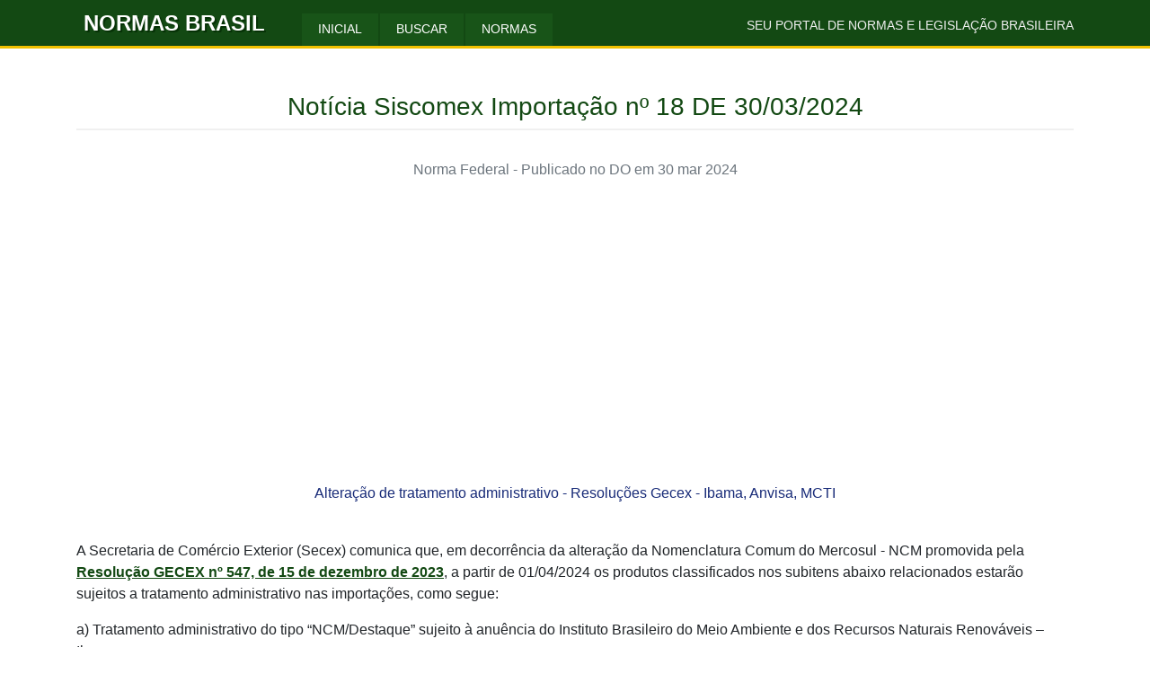

--- FILE ---
content_type: text/html; charset=ISO-8859-1
request_url: https://www.normasbrasil.com.br/norma/noticia-siscomex-importacao-18-2024_457232.html
body_size: 3861
content:
<!DOCTYPE html>
<html lang="pt-br">
    <head>
        <title>Notícia Siscomex Importação nº 18 DE 30/03/2024</title>
	<meta charset="iso-8859-1">
	<meta http-equiv="X-UA-Compatible" content="IE=edge">
	<meta name="viewport" content="width=device-width, initial-scale=1.0">
	<meta name="author" content="Normas Brasil" >
	<link rel="manifest" href="/manifest.json?v=001" >
	<meta name="theme-color" content="#134913" >
	<meta name="description" content="Notícia Siscomex Importação Federal nº 18 de 30 de Março de 2024 - Alteração de tratamento administrativo - Resoluções Gecex - Ibama, Anvisa, MCTI">
	<meta name="keywords" content="2024,Março,Notícia Siscomex Importação,Federal,18,Norma,Legislação,Brasil">
	<link href="/app/css/bootstrap.min.css?v=000" type="text/css" rel="stylesheet" media="">
	<link href="/app/css/master.css?v=000" type="text/css" rel="stylesheet" media="">
	<link rel="shortcut icon" href="/app/img/favicon/favicon.ico">
	<link rel="icon" type="image/png" sizes="16x16" href="/app/img/favicon/favicon-16x16.png">
	<link rel="icon" type="image/png" sizes="32x32" href="/app/img/favicon/favicon-32x32.png">
	<link rel="icon" type="image/png" sizes="96x96" href="/app/img/favicon/favicon-96x96.png">
	<link rel="icon" type="image/png" sizes="192x192" href="/app/img/favicon/192x192.png">
	<link rel="icon" type="image/png" sizes="512x512" href="/app/img/favicon/512x512.png">
	<link rel="apple-touch-icon" sizes="57x57" href="/app/img/favicon/apple-icon-57x57.png">
	<link rel="apple-touch-icon" sizes="60x60" href="/app/img/favicon/apple-icon-60x60.png">
	<link rel="apple-touch-icon" sizes="72x72" href="/app/img/favicon/apple-icon-72x72.png">
	<link rel="apple-touch-icon" sizes="76x76" href="/app/img/favicon/apple-icon-76x76.png">
	<link rel="apple-touch-icon" sizes="114x114" href="/app/img/favicon/apple-icon-114x114.png">
	<link rel="apple-touch-icon" sizes="120x120" href="/app/img/favicon/apple-icon-120x120.png">
	<link rel="apple-touch-icon" sizes="144x144" href="/app/img/favicon/apple-icon-144x144.png">
	<link rel="apple-touch-icon" sizes="152x152" href="/app/img/favicon/apple-icon-152x152.png">
	<link rel="apple-touch-icon" sizes="180x180" href="/app/img/favicon/apple-icon-180x180.png">
<script>var dir = "/";</script><link rel="preconnect" href="https://cm.g.doubleclick.net"><link rel="preconnect" href="https://www.google.com"><link rel="preconnect" href="https://partner.googleadservices.com"><link rel="preconnect" href="https://www.gstatic.com">
<script async src="https://fundingchoicesmessages.google.com/i/pub-3857288000486043?ers=1" nonce="kKrptrUFun_fq5X5-j8Xog"></script><script nonce="kKrptrUFun_fq5X5-j8Xog">(function() {function signalGooglefcPresent() {if (!window.frames['googlefcPresent']) {if (document.body) {const iframe = document.createElement('iframe'); iframe.style = 'width: 0; height: 0; border: none; z-index: -1000; left: -1000px; top: -1000px;'; iframe.style.display = 'none'; iframe.name = 'googlefcPresent'; document.body.appendChild(iframe);} else {setTimeout(signalGooglefcPresent, 0);}}}signalGooglefcPresent();})();</script>
<script async src="https://pagead2.googlesyndication.com/pagead/js/adsbygoogle.js?client=ca-pub-3857288000486043" crossorigin="anonymous"></script>
<script defer src="https://www.googletagmanager.com/gtag/js?id=UA-34465025-1"></script>
<script defer src="/app/js/ga.js"></script>    </head>
    <body>
        
                <nav class="navbar navbar-expand-lg navbar-dark navbar-norma">
            <div class="container">
                <a class="navbar-brand logotipo pl-2" href="/" title="Página Inicial">NORMAS BRASIL</a>
                <button class="navbar-toggler" type="button" data-toggle="collapse" data-target="#navbarTopo" aria-controls="navbarTopo" aria-expanded="false" aria-label="Toggle navigation">
                <span class="navbar-toggler-icon"></span>
                </button>

                <div class="collapse navbar-collapse navbar-collapse-norma" id="navbarTopo">
                    <ul class="navbar-nav mr-auto">
                        <li class="nav-item active menu-item"><a class="nav-link" href="/" title="Página Inicial">INICIAL</a></li>
                        <li class="nav-item active menu-item"><a class="nav-link" href="/buscar/" title="Buscar Norma">BUSCAR</a></li>
                        <li class="nav-item active menu-item"><a class="nav-link" href="/normas/" title="Navegar Pelas Normas">NORMAS</a></li>
                    </ul>
                    <div class="pull-right d-none d-lg-block slogan pb-2">SEU PORTAL DE NORMAS E LEGISLAÇÃO BRASILEIRA</div>
                </div>
            </div>
        </nav>
        <main role="main">
  
            <div class="container">
                
                <div class="row">
                    
                    <div class="col-12">
                        
                        <h3 class="text-verde text-center pb-2 mt-5 tit-norma">Notícia Siscomex Importação nº 18 DE 30/03/2024</h3>
                        
                        <p class="text-center text-muted pt-4">Norma Federal                                                         - Publicado no DO em 30 mar 2024                                                    </p>
                        
                                                <p class="text-center text-azul pt-4">Alteração de tratamento administrativo - Resoluções Gecex - Ibama, Anvisa, MCTI</p>
                                                
                                                
                        <div class="pt-4 texto-norma">
                            <p>
	A Secretaria de Comércio Exterior (Secex) comunica que, em decorrência da alteração da Nomenclatura Comum do Mercosul - NCM promovida pela <strong><a href="/norma/resolucao-547-2023_453313.html" class="linkpadrao">Resolução GECEX nº 547, de 15 de dezembro de 2023</a></strong>, a partir de 01/04/2024 os produtos classificados nos subitens abaixo relacionados estarão sujeitos a tratamento administrativo nas importações, como segue:</p>
<p>
	a) Tratamento administrativo do tipo &ldquo;NCM/Destaque&rdquo; sujeito à anuência do Instituto Brasileiro do Meio Ambiente e dos Recursos Naturais Renováveis &ndash; Ibama:</p>
<p>
	28201010 - Com um teor de MnO 2 igual ou superior a 91 %, em peso (manganês eletrolítico)</p>
<p>
	28273931 - Anidro, com um teor de ZnCl 2 igual ou superior a 98 %, em peso</p>
<p>
	28273939 - Outros</p>
<p>
	28439040 - Tricloreto de rutênio, em pó</p>
<p>
	Destaque 011 - Prod.tec/ingrediente ativo utilizado p/formulação de produtos preservativos de madeiras ou agr</p>
<p>
	b) Impedimento das importações de produtos classificados na subposição  271091 - Que contenham bifenilas policloradas (PCB), terfenilas policloradas (PCT) ou bifenilas polibromadas (PBB) - , de responsabilidade do Instituto Brasileiro do Meio Ambiente e dos Recursos Naturais Renováveis &ndash; Ibama</p>
<p>
	c) Tratamento administrativo do tipo &ldquo;NCM/Destaque&rdquo; sujeito à anuência da Agência Nacional de Vigilância Sanitária &ndash; Anvisa:</p>
<p>
	29333936 - Dibrometo de 1-[N,N-dialquila (de até C 10 ) -N-(n-hidroxialquil (de até C 10 ))amônio]-n-[N-(3-dimetilcarbamoxi-alfa-picolinil)-N,N-dialquil (de até C 10 ) amônio]decano (n=1-8)</p>
<p>
	29333941 - Dibrometo de 1-[N,N-dialquila (de até C 10 ) -N-(n-(ciano, acetoxi)alquil (de até C 10 ))amônio]-n-[N-(3-dimetilcarbamoxi-alfa-picolinil)-N,N-dialquil (de até C 10 ) amônio]decano (n=1-8)</p>
<p>
	29333942 - Dibrometo de 1,n-bis[N-(3-dimetilcarbamoxi-alfa-picolil)-N,N-dialquila (de até C 10 ) amônio]-alcano-(2,(n-1)-diona) (n=2-12)</p>
<p>
	29333949 &ndash; Outros</p>
<p>
	Destaque 031 &ndash; Medicamentos ou substância da <a href="/norma/portaria-344-1998_317701.html" class="linkpadrao">Portaria SVS/MS nº 344/1998</a></p>
<p>
	Destaque 032 &ndash; Medicamentos (incluindo seus insumos)</p>
<p>
	30063012 - À base de iocarmato de dimeglumina ou de iodixanol</p>
<p>
	Destaque 033 - Dispositivos médicos (incluindo seus componentes)</p>
<p>
	30063019 - Outras</p>
<p>
	Destaque 032 &ndash; Medicamentos (incluindo seus insumos)</p>
<p>
	Destaque 033 - Dispositivos médicos (incluindo seus componentes)</p>
<p>
	38249961 - À base de gadobenato de dimeglumina, de gadobutrol, de gadopentetato de dimeglumina, de gadoterato de meglumina, de gadoteridol ou de gadoxetato dissódico</p>
<p>
	38249962 - À base de hexafluoreto de enxofre</p>
<p>
	38249969 - Outros</p>
<p>
	38249979 - Outros</p>
<p>
	38249989 &ndash; Outros</p>
<p>
	Destaque 033 - Dispositivos médicos (incluindo seus componentes)</p>
<p>
	Destaque 034 &ndash; Alimentos (incluindo seus insumos)</p>
<p>
	90029010 - Comutadores (switches) optomecânicos, do tipo utilizado em redes ópticas de transmissão de dados, próprios para montagem por inserção (PTH -Pin Through Hole)</p>
<p>
	90029090 &ndash; Outros</p>
<p>
	Destaque 033 - Dispositivos médicos (incluindo seus componentes)</p>
<p>
	d) Tratamento administrativo tipo &ldquo;Mercadoria&rdquo; sujeito à anuência do Ministério da Ciência, Tecnologia e Inovação &ndash; MCTI:</p>
<p>
	29299031 - Dicloreto de N,N-dimetilfosforoamídico</p>
<p>
	29299039 - Outros</p>
<p>
	29299040 - N,N-Dialquilfosforoamidatos de dialquila, com grupos alquila de C 1 a C 3</p>
<p>
	29314931 - Metilfosfinato de butila</p>
<p>
	29314932 - Metilfosfonato de bis(1-metilpentila)</p>
<p>
	29314939 - Outros</p>
<p>
	29315995 - Fosfonamidofluoridatos de P-alquila (de até C 10 , incluindo cicloalquila) N-(1-(dialquila (de até C 10 , incluindo cicloalquila)amino))alquilideno (H ou de até C 10 , incluindo cicloalquila) e sais alquilados ou protonados destes produtos</p>
<p>
	29315996 - (Bis(dietilamina)metileno)fosfonamidofluoridato de metila</p>
<p>
	29315998 - Outros compostos que contenham um átomo de fósforo ligado a um grupo alquila (de C 1 a C 3 ) mas sem outros átomos de carbono</p>
<p>
	29398010 &ndash; Saxitoxina</p>
<p>
	e)    Tratamento administrativo do tipo &ldquo;NCM/Destaque&rdquo; sujeito à anuência do Ministério da Ciência, Tecnologia e Inovação &ndash; MCTI:</p>
<p>
	29314939 - Outros</p>
<p>
	Destaque 002 - Ácido metilfosfônico</p>
<p>
	Destaque 003 - Dicloreto de  ácido etilfosfonoso (dicloreto do ácido etilfosfônico)</p>
<p>
	Destaque 004 &ndash; Dicloreto de etilfosfonila</p>
<p>
	Destaque 005 - Dicloreto de metilfosfonila</p>
<p>
	Destaque 006 - Dicloreto de  cido metilfosfonoso (dicloreto do ácido metilfosfônico)</p>
<p>
	Destaque 007 - Difluoreto de ácido etilfosfonoso (difluoreto do ácido etilfosfônico)</p>
<p>
	Destaque 008 - Difluoreto de ácido metilfosfonoso (difluoreto do ácido metilfosfônico)</p>
<p>
	Departamento de Operações de Comércio Exterior</p>
<p>
	Categoria</p>
<p>
	Comércio Exterior</p>                        </div>
                        
                    </div>
                    
                </div>
                
<!--                <div class="row">
                    <div class="col-12 mb-5">
                                        </div>
                </div>-->
                
            </div>

        </main>

        <footer class="box-inferior">
    <div class="container">
        <div class="navbar navbar-expand-md justify-content-md-center pt-5 pb-3">
            <ul class="navbar-nav mx-auto text-center">
                <li class="nav-item"><a class="nav-link menu-item-rodape" href="/" title="Página Inicial">Página Inicial</a></li>
                <li class="nav-item"><a class="nav-link menu-item-rodape" href="/normas/" title="Navegue Pelas Normas">Navegar pelas Normas</a></li>
                <li class="nav-item"><a class="nav-link menu-item-rodape" href="/buscar/" title="Buscar Norma">Buscar</a></li>
                <li class="nav-item"><a class="nav-link menu-item-rodape" href="/contato/" title="Fale Conosco">Fale Conosco</a></li>
                <li class="nav-item"><a class="nav-link menu-item-rodape" href="/politicadeprivacidade/" title="Política de Privacidade">Política de Privacidade</a></li>
            </ul>
        </div>
        <div class="navbar navbar-expand-md justify-content-md-center pt-2 pb-5">
            <ul class="navbar-nav mx-auto text-center">
                <li class="nav-item"><a class="nav-link menu-item-rodape" href="https://www.diretoriobrasil.net/" title="Diretório Brasil">Diretório Brasil - Consulte Empresas e Sócios</a></li>
            </ul>
        </div>
        <div class="row">
            <div class="col-12 text-center texto-rodape">Seu portal de normas e legislação brasileira<br/>www.normasbrasil.com.br</div>
        </div>
    </div>
</footer>
<script async src="/app/js/principal.js?v=000"></script>
    </body>
</html>

--- FILE ---
content_type: text/html; charset=utf-8
request_url: https://www.google.com/recaptcha/api2/aframe
body_size: 268
content:
<!DOCTYPE HTML><html><head><meta http-equiv="content-type" content="text/html; charset=UTF-8"></head><body><script nonce="jAqXu8632OPJ2eLG34rDvA">/** Anti-fraud and anti-abuse applications only. See google.com/recaptcha */ try{var clients={'sodar':'https://pagead2.googlesyndication.com/pagead/sodar?'};window.addEventListener("message",function(a){try{if(a.source===window.parent){var b=JSON.parse(a.data);var c=clients[b['id']];if(c){var d=document.createElement('img');d.src=c+b['params']+'&rc='+(localStorage.getItem("rc::a")?sessionStorage.getItem("rc::b"):"");window.document.body.appendChild(d);sessionStorage.setItem("rc::e",parseInt(sessionStorage.getItem("rc::e")||0)+1);localStorage.setItem("rc::h",'1769000434930');}}}catch(b){}});window.parent.postMessage("_grecaptcha_ready", "*");}catch(b){}</script></body></html>

--- FILE ---
content_type: text/css
request_url: https://www.normasbrasil.com.br/app/css/master.css?v=000
body_size: 572
content:
a { color:#134913;} 
a:hover { color:#c29f17; }
.text-azul { color: #182B78; }
.text-verde { color: #134913; }

.navbar-norma {
    background-color: #134913;
    padding: 0;
    border-bottom: 3px solid #F0C000;
}
.logotipo {
    color: #F0F0F0;
    font-size: 1.5rem;
    font-weight: bold;
    text-shadow: 2px 2px #073207;
    margin-right: 40px;
}
.slogan { color: #F0F0F0; font-size: 0.85rem; }
.menu-item {
    color: #ffffff;
    border-right: 1px solid #134913;
    border-left: 1px solid #134913;
    background-color: #185418;
    cursor: pointer;
    padding: 0 10px 0 10px;
    font-size: 0.85rem;
}
.menu-item:hover { background-color: #309030; }
.menu-item a { color:#ffffff; }
.navbar-collapse-norma { padding-top: 15px; }

.box-inferior {
    background-color: #134913;
    color:  #a9c08c;
}
.menu-item-rodape {
    color: #a9c08c;
    cursor: pointer;
    font-size: 0.9rem;
}
.menu-item-rodape:hover {
    text-decoration: underline;
    color:#ffffff;
}
.texto-rodape {
    font-size: 0.8rem;
    line-height: 1.6;
    padding: 25px 0 25px 0;
}

.page-link { color: #134913; }
.page-link:hover { color:#c29f17; }

.jumbotron { padding-top: 2rem; padding-bottom: 2rem; }


.row-norma a { display: block; }
.ementa { font-size: 0.85rem; }
.ementa a { color: #212529; }
.ementa a:hover { color:#c29f17; }

.combochange { font-size: 1rem; }

.row-norma-bsc a { display: block; }
.row-norma-bsc .datado { font-size: 0.85rem; }
.row-norma-bsc .ementa { font-size: 0.9rem; }

.texto-norma a { text-decoration: underline; }
.tit-norma { border-bottom: 2px solid #F0F0F0; }

--- FILE ---
content_type: application/javascript; charset=utf-8
request_url: https://fundingchoicesmessages.google.com/f/AGSKWxXM5dgB_olTAyJYR9wsa-DSEIN8pk_jqzcAtnl6L-s8OKuR56DJxGOlUvt8iCbuFjpnqrB7aJs6pKjxOL5KubPz-mqvJrXVCU6TvOQAl0CLJJu035JoC_80THlC2zTbwnocvU2PJYdDGH036TWuGR0eu68i7-tdvAlCjUL3n0abe_zS4jAc2aqa-t_N/_/adgenerator./adsrc300./advision./adrectanglebanner?_468x60.
body_size: -1293
content:
window['3a637769-881f-49eb-99c5-3ea502d753ca'] = true;